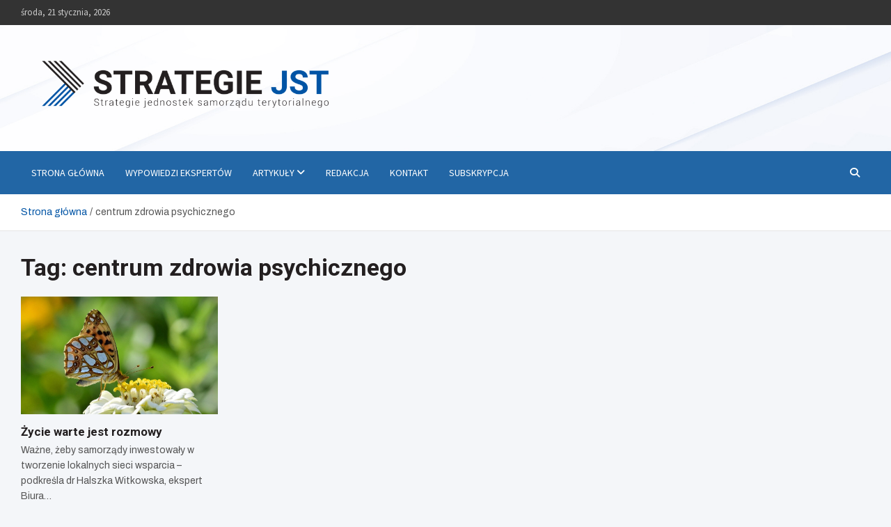

--- FILE ---
content_type: text/html; charset=UTF-8
request_url: https://www.strategiejst.pl/tag/centrum-zdrowia-psychicznego/
body_size: 15159
content:
<!doctype html>
<html lang="pl-PL">
<head>
	<meta charset="UTF-8">
	<meta name="viewport" content="width=device-width, initial-scale=1, shrink-to-fit=no">
	<link rel="profile" href="https://gmpg.org/xfn/11">

	<title>centrum zdrowia psychicznego &#8211; Strategie JST</title>
<meta name='robots' content='max-image-preview:large' />
<link rel='dns-prefetch' href='//fonts.googleapis.com' />
<link rel="alternate" type="application/rss+xml" title="Strategie JST &raquo; Kanał z wpisami" href="https://www.strategiejst.pl/feed/" />
<link rel="alternate" type="application/rss+xml" title="Strategie JST &raquo; Kanał z wpisami otagowanymi jako centrum zdrowia psychicznego" href="https://www.strategiejst.pl/tag/centrum-zdrowia-psychicznego/feed/" />
<style id='wp-img-auto-sizes-contain-inline-css' type='text/css'>
img:is([sizes=auto i],[sizes^="auto," i]){contain-intrinsic-size:3000px 1500px}
/*# sourceURL=wp-img-auto-sizes-contain-inline-css */
</style>
<link rel='stylesheet' id='dashicons-css' href='https://www.strategiejst.pl/wp-includes/css/dashicons.min.css?ver=6.9' type='text/css' media='all' />
<link rel='stylesheet' id='post-views-counter-frontend-css' href='https://www.strategiejst.pl/wp-content/plugins/post-views-counter/css/frontend.min.css?ver=1.5.9' type='text/css' media='all' />
<style id='wp-emoji-styles-inline-css' type='text/css'>

	img.wp-smiley, img.emoji {
		display: inline !important;
		border: none !important;
		box-shadow: none !important;
		height: 1em !important;
		width: 1em !important;
		margin: 0 0.07em !important;
		vertical-align: -0.1em !important;
		background: none !important;
		padding: 0 !important;
	}
/*# sourceURL=wp-emoji-styles-inline-css */
</style>
<style id='wp-block-library-inline-css' type='text/css'>
:root{--wp-block-synced-color:#7a00df;--wp-block-synced-color--rgb:122,0,223;--wp-bound-block-color:var(--wp-block-synced-color);--wp-editor-canvas-background:#ddd;--wp-admin-theme-color:#007cba;--wp-admin-theme-color--rgb:0,124,186;--wp-admin-theme-color-darker-10:#006ba1;--wp-admin-theme-color-darker-10--rgb:0,107,160.5;--wp-admin-theme-color-darker-20:#005a87;--wp-admin-theme-color-darker-20--rgb:0,90,135;--wp-admin-border-width-focus:2px}@media (min-resolution:192dpi){:root{--wp-admin-border-width-focus:1.5px}}.wp-element-button{cursor:pointer}:root .has-very-light-gray-background-color{background-color:#eee}:root .has-very-dark-gray-background-color{background-color:#313131}:root .has-very-light-gray-color{color:#eee}:root .has-very-dark-gray-color{color:#313131}:root .has-vivid-green-cyan-to-vivid-cyan-blue-gradient-background{background:linear-gradient(135deg,#00d084,#0693e3)}:root .has-purple-crush-gradient-background{background:linear-gradient(135deg,#34e2e4,#4721fb 50%,#ab1dfe)}:root .has-hazy-dawn-gradient-background{background:linear-gradient(135deg,#faaca8,#dad0ec)}:root .has-subdued-olive-gradient-background{background:linear-gradient(135deg,#fafae1,#67a671)}:root .has-atomic-cream-gradient-background{background:linear-gradient(135deg,#fdd79a,#004a59)}:root .has-nightshade-gradient-background{background:linear-gradient(135deg,#330968,#31cdcf)}:root .has-midnight-gradient-background{background:linear-gradient(135deg,#020381,#2874fc)}:root{--wp--preset--font-size--normal:16px;--wp--preset--font-size--huge:42px}.has-regular-font-size{font-size:1em}.has-larger-font-size{font-size:2.625em}.has-normal-font-size{font-size:var(--wp--preset--font-size--normal)}.has-huge-font-size{font-size:var(--wp--preset--font-size--huge)}.has-text-align-center{text-align:center}.has-text-align-left{text-align:left}.has-text-align-right{text-align:right}.has-fit-text{white-space:nowrap!important}#end-resizable-editor-section{display:none}.aligncenter{clear:both}.items-justified-left{justify-content:flex-start}.items-justified-center{justify-content:center}.items-justified-right{justify-content:flex-end}.items-justified-space-between{justify-content:space-between}.screen-reader-text{border:0;clip-path:inset(50%);height:1px;margin:-1px;overflow:hidden;padding:0;position:absolute;width:1px;word-wrap:normal!important}.screen-reader-text:focus{background-color:#ddd;clip-path:none;color:#444;display:block;font-size:1em;height:auto;left:5px;line-height:normal;padding:15px 23px 14px;text-decoration:none;top:5px;width:auto;z-index:100000}html :where(.has-border-color){border-style:solid}html :where([style*=border-top-color]){border-top-style:solid}html :where([style*=border-right-color]){border-right-style:solid}html :where([style*=border-bottom-color]){border-bottom-style:solid}html :where([style*=border-left-color]){border-left-style:solid}html :where([style*=border-width]){border-style:solid}html :where([style*=border-top-width]){border-top-style:solid}html :where([style*=border-right-width]){border-right-style:solid}html :where([style*=border-bottom-width]){border-bottom-style:solid}html :where([style*=border-left-width]){border-left-style:solid}html :where(img[class*=wp-image-]){height:auto;max-width:100%}:where(figure){margin:0 0 1em}html :where(.is-position-sticky){--wp-admin--admin-bar--position-offset:var(--wp-admin--admin-bar--height,0px)}@media screen and (max-width:600px){html :where(.is-position-sticky){--wp-admin--admin-bar--position-offset:0px}}

/*# sourceURL=wp-block-library-inline-css */
</style><style id='wp-block-heading-inline-css' type='text/css'>
h1:where(.wp-block-heading).has-background,h2:where(.wp-block-heading).has-background,h3:where(.wp-block-heading).has-background,h4:where(.wp-block-heading).has-background,h5:where(.wp-block-heading).has-background,h6:where(.wp-block-heading).has-background{padding:1.25em 2.375em}h1.has-text-align-left[style*=writing-mode]:where([style*=vertical-lr]),h1.has-text-align-right[style*=writing-mode]:where([style*=vertical-rl]),h2.has-text-align-left[style*=writing-mode]:where([style*=vertical-lr]),h2.has-text-align-right[style*=writing-mode]:where([style*=vertical-rl]),h3.has-text-align-left[style*=writing-mode]:where([style*=vertical-lr]),h3.has-text-align-right[style*=writing-mode]:where([style*=vertical-rl]),h4.has-text-align-left[style*=writing-mode]:where([style*=vertical-lr]),h4.has-text-align-right[style*=writing-mode]:where([style*=vertical-rl]),h5.has-text-align-left[style*=writing-mode]:where([style*=vertical-lr]),h5.has-text-align-right[style*=writing-mode]:where([style*=vertical-rl]),h6.has-text-align-left[style*=writing-mode]:where([style*=vertical-lr]),h6.has-text-align-right[style*=writing-mode]:where([style*=vertical-rl]){rotate:180deg}
/*# sourceURL=https://www.strategiejst.pl/wp-includes/blocks/heading/style.min.css */
</style>
<style id='wp-block-image-inline-css' type='text/css'>
.wp-block-image>a,.wp-block-image>figure>a{display:inline-block}.wp-block-image img{box-sizing:border-box;height:auto;max-width:100%;vertical-align:bottom}@media not (prefers-reduced-motion){.wp-block-image img.hide{visibility:hidden}.wp-block-image img.show{animation:show-content-image .4s}}.wp-block-image[style*=border-radius] img,.wp-block-image[style*=border-radius]>a{border-radius:inherit}.wp-block-image.has-custom-border img{box-sizing:border-box}.wp-block-image.aligncenter{text-align:center}.wp-block-image.alignfull>a,.wp-block-image.alignwide>a{width:100%}.wp-block-image.alignfull img,.wp-block-image.alignwide img{height:auto;width:100%}.wp-block-image .aligncenter,.wp-block-image .alignleft,.wp-block-image .alignright,.wp-block-image.aligncenter,.wp-block-image.alignleft,.wp-block-image.alignright{display:table}.wp-block-image .aligncenter>figcaption,.wp-block-image .alignleft>figcaption,.wp-block-image .alignright>figcaption,.wp-block-image.aligncenter>figcaption,.wp-block-image.alignleft>figcaption,.wp-block-image.alignright>figcaption{caption-side:bottom;display:table-caption}.wp-block-image .alignleft{float:left;margin:.5em 1em .5em 0}.wp-block-image .alignright{float:right;margin:.5em 0 .5em 1em}.wp-block-image .aligncenter{margin-left:auto;margin-right:auto}.wp-block-image :where(figcaption){margin-bottom:1em;margin-top:.5em}.wp-block-image.is-style-circle-mask img{border-radius:9999px}@supports ((-webkit-mask-image:none) or (mask-image:none)) or (-webkit-mask-image:none){.wp-block-image.is-style-circle-mask img{border-radius:0;-webkit-mask-image:url('data:image/svg+xml;utf8,<svg viewBox="0 0 100 100" xmlns="http://www.w3.org/2000/svg"><circle cx="50" cy="50" r="50"/></svg>');mask-image:url('data:image/svg+xml;utf8,<svg viewBox="0 0 100 100" xmlns="http://www.w3.org/2000/svg"><circle cx="50" cy="50" r="50"/></svg>');mask-mode:alpha;-webkit-mask-position:center;mask-position:center;-webkit-mask-repeat:no-repeat;mask-repeat:no-repeat;-webkit-mask-size:contain;mask-size:contain}}:root :where(.wp-block-image.is-style-rounded img,.wp-block-image .is-style-rounded img){border-radius:9999px}.wp-block-image figure{margin:0}.wp-lightbox-container{display:flex;flex-direction:column;position:relative}.wp-lightbox-container img{cursor:zoom-in}.wp-lightbox-container img:hover+button{opacity:1}.wp-lightbox-container button{align-items:center;backdrop-filter:blur(16px) saturate(180%);background-color:#5a5a5a40;border:none;border-radius:4px;cursor:zoom-in;display:flex;height:20px;justify-content:center;opacity:0;padding:0;position:absolute;right:16px;text-align:center;top:16px;width:20px;z-index:100}@media not (prefers-reduced-motion){.wp-lightbox-container button{transition:opacity .2s ease}}.wp-lightbox-container button:focus-visible{outline:3px auto #5a5a5a40;outline:3px auto -webkit-focus-ring-color;outline-offset:3px}.wp-lightbox-container button:hover{cursor:pointer;opacity:1}.wp-lightbox-container button:focus{opacity:1}.wp-lightbox-container button:focus,.wp-lightbox-container button:hover,.wp-lightbox-container button:not(:hover):not(:active):not(.has-background){background-color:#5a5a5a40;border:none}.wp-lightbox-overlay{box-sizing:border-box;cursor:zoom-out;height:100vh;left:0;overflow:hidden;position:fixed;top:0;visibility:hidden;width:100%;z-index:100000}.wp-lightbox-overlay .close-button{align-items:center;cursor:pointer;display:flex;justify-content:center;min-height:40px;min-width:40px;padding:0;position:absolute;right:calc(env(safe-area-inset-right) + 16px);top:calc(env(safe-area-inset-top) + 16px);z-index:5000000}.wp-lightbox-overlay .close-button:focus,.wp-lightbox-overlay .close-button:hover,.wp-lightbox-overlay .close-button:not(:hover):not(:active):not(.has-background){background:none;border:none}.wp-lightbox-overlay .lightbox-image-container{height:var(--wp--lightbox-container-height);left:50%;overflow:hidden;position:absolute;top:50%;transform:translate(-50%,-50%);transform-origin:top left;width:var(--wp--lightbox-container-width);z-index:9999999999}.wp-lightbox-overlay .wp-block-image{align-items:center;box-sizing:border-box;display:flex;height:100%;justify-content:center;margin:0;position:relative;transform-origin:0 0;width:100%;z-index:3000000}.wp-lightbox-overlay .wp-block-image img{height:var(--wp--lightbox-image-height);min-height:var(--wp--lightbox-image-height);min-width:var(--wp--lightbox-image-width);width:var(--wp--lightbox-image-width)}.wp-lightbox-overlay .wp-block-image figcaption{display:none}.wp-lightbox-overlay button{background:none;border:none}.wp-lightbox-overlay .scrim{background-color:#fff;height:100%;opacity:.9;position:absolute;width:100%;z-index:2000000}.wp-lightbox-overlay.active{visibility:visible}@media not (prefers-reduced-motion){.wp-lightbox-overlay.active{animation:turn-on-visibility .25s both}.wp-lightbox-overlay.active img{animation:turn-on-visibility .35s both}.wp-lightbox-overlay.show-closing-animation:not(.active){animation:turn-off-visibility .35s both}.wp-lightbox-overlay.show-closing-animation:not(.active) img{animation:turn-off-visibility .25s both}.wp-lightbox-overlay.zoom.active{animation:none;opacity:1;visibility:visible}.wp-lightbox-overlay.zoom.active .lightbox-image-container{animation:lightbox-zoom-in .4s}.wp-lightbox-overlay.zoom.active .lightbox-image-container img{animation:none}.wp-lightbox-overlay.zoom.active .scrim{animation:turn-on-visibility .4s forwards}.wp-lightbox-overlay.zoom.show-closing-animation:not(.active){animation:none}.wp-lightbox-overlay.zoom.show-closing-animation:not(.active) .lightbox-image-container{animation:lightbox-zoom-out .4s}.wp-lightbox-overlay.zoom.show-closing-animation:not(.active) .lightbox-image-container img{animation:none}.wp-lightbox-overlay.zoom.show-closing-animation:not(.active) .scrim{animation:turn-off-visibility .4s forwards}}@keyframes show-content-image{0%{visibility:hidden}99%{visibility:hidden}to{visibility:visible}}@keyframes turn-on-visibility{0%{opacity:0}to{opacity:1}}@keyframes turn-off-visibility{0%{opacity:1;visibility:visible}99%{opacity:0;visibility:visible}to{opacity:0;visibility:hidden}}@keyframes lightbox-zoom-in{0%{transform:translate(calc((-100vw + var(--wp--lightbox-scrollbar-width))/2 + var(--wp--lightbox-initial-left-position)),calc(-50vh + var(--wp--lightbox-initial-top-position))) scale(var(--wp--lightbox-scale))}to{transform:translate(-50%,-50%) scale(1)}}@keyframes lightbox-zoom-out{0%{transform:translate(-50%,-50%) scale(1);visibility:visible}99%{visibility:visible}to{transform:translate(calc((-100vw + var(--wp--lightbox-scrollbar-width))/2 + var(--wp--lightbox-initial-left-position)),calc(-50vh + var(--wp--lightbox-initial-top-position))) scale(var(--wp--lightbox-scale));visibility:hidden}}
/*# sourceURL=https://www.strategiejst.pl/wp-includes/blocks/image/style.min.css */
</style>
<style id='wp-block-columns-inline-css' type='text/css'>
.wp-block-columns{box-sizing:border-box;display:flex;flex-wrap:wrap!important}@media (min-width:782px){.wp-block-columns{flex-wrap:nowrap!important}}.wp-block-columns{align-items:normal!important}.wp-block-columns.are-vertically-aligned-top{align-items:flex-start}.wp-block-columns.are-vertically-aligned-center{align-items:center}.wp-block-columns.are-vertically-aligned-bottom{align-items:flex-end}@media (max-width:781px){.wp-block-columns:not(.is-not-stacked-on-mobile)>.wp-block-column{flex-basis:100%!important}}@media (min-width:782px){.wp-block-columns:not(.is-not-stacked-on-mobile)>.wp-block-column{flex-basis:0;flex-grow:1}.wp-block-columns:not(.is-not-stacked-on-mobile)>.wp-block-column[style*=flex-basis]{flex-grow:0}}.wp-block-columns.is-not-stacked-on-mobile{flex-wrap:nowrap!important}.wp-block-columns.is-not-stacked-on-mobile>.wp-block-column{flex-basis:0;flex-grow:1}.wp-block-columns.is-not-stacked-on-mobile>.wp-block-column[style*=flex-basis]{flex-grow:0}:where(.wp-block-columns){margin-bottom:1.75em}:where(.wp-block-columns.has-background){padding:1.25em 2.375em}.wp-block-column{flex-grow:1;min-width:0;overflow-wrap:break-word;word-break:break-word}.wp-block-column.is-vertically-aligned-top{align-self:flex-start}.wp-block-column.is-vertically-aligned-center{align-self:center}.wp-block-column.is-vertically-aligned-bottom{align-self:flex-end}.wp-block-column.is-vertically-aligned-stretch{align-self:stretch}.wp-block-column.is-vertically-aligned-bottom,.wp-block-column.is-vertically-aligned-center,.wp-block-column.is-vertically-aligned-top{width:100%}
/*# sourceURL=https://www.strategiejst.pl/wp-includes/blocks/columns/style.min.css */
</style>
<style id='wp-block-group-inline-css' type='text/css'>
.wp-block-group{box-sizing:border-box}:where(.wp-block-group.wp-block-group-is-layout-constrained){position:relative}
/*# sourceURL=https://www.strategiejst.pl/wp-includes/blocks/group/style.min.css */
</style>
<style id='wp-block-paragraph-inline-css' type='text/css'>
.is-small-text{font-size:.875em}.is-regular-text{font-size:1em}.is-large-text{font-size:2.25em}.is-larger-text{font-size:3em}.has-drop-cap:not(:focus):first-letter{float:left;font-size:8.4em;font-style:normal;font-weight:100;line-height:.68;margin:.05em .1em 0 0;text-transform:uppercase}body.rtl .has-drop-cap:not(:focus):first-letter{float:none;margin-left:.1em}p.has-drop-cap.has-background{overflow:hidden}:root :where(p.has-background){padding:1.25em 2.375em}:where(p.has-text-color:not(.has-link-color)) a{color:inherit}p.has-text-align-left[style*="writing-mode:vertical-lr"],p.has-text-align-right[style*="writing-mode:vertical-rl"]{rotate:180deg}
/*# sourceURL=https://www.strategiejst.pl/wp-includes/blocks/paragraph/style.min.css */
</style>
<style id='wp-block-spacer-inline-css' type='text/css'>
.wp-block-spacer{clear:both}
/*# sourceURL=https://www.strategiejst.pl/wp-includes/blocks/spacer/style.min.css */
</style>
<style id='global-styles-inline-css' type='text/css'>
:root{--wp--preset--aspect-ratio--square: 1;--wp--preset--aspect-ratio--4-3: 4/3;--wp--preset--aspect-ratio--3-4: 3/4;--wp--preset--aspect-ratio--3-2: 3/2;--wp--preset--aspect-ratio--2-3: 2/3;--wp--preset--aspect-ratio--16-9: 16/9;--wp--preset--aspect-ratio--9-16: 9/16;--wp--preset--color--black: #000000;--wp--preset--color--cyan-bluish-gray: #abb8c3;--wp--preset--color--white: #ffffff;--wp--preset--color--pale-pink: #f78da7;--wp--preset--color--vivid-red: #cf2e2e;--wp--preset--color--luminous-vivid-orange: #ff6900;--wp--preset--color--luminous-vivid-amber: #fcb900;--wp--preset--color--light-green-cyan: #7bdcb5;--wp--preset--color--vivid-green-cyan: #00d084;--wp--preset--color--pale-cyan-blue: #8ed1fc;--wp--preset--color--vivid-cyan-blue: #0693e3;--wp--preset--color--vivid-purple: #9b51e0;--wp--preset--gradient--vivid-cyan-blue-to-vivid-purple: linear-gradient(135deg,rgb(6,147,227) 0%,rgb(155,81,224) 100%);--wp--preset--gradient--light-green-cyan-to-vivid-green-cyan: linear-gradient(135deg,rgb(122,220,180) 0%,rgb(0,208,130) 100%);--wp--preset--gradient--luminous-vivid-amber-to-luminous-vivid-orange: linear-gradient(135deg,rgb(252,185,0) 0%,rgb(255,105,0) 100%);--wp--preset--gradient--luminous-vivid-orange-to-vivid-red: linear-gradient(135deg,rgb(255,105,0) 0%,rgb(207,46,46) 100%);--wp--preset--gradient--very-light-gray-to-cyan-bluish-gray: linear-gradient(135deg,rgb(238,238,238) 0%,rgb(169,184,195) 100%);--wp--preset--gradient--cool-to-warm-spectrum: linear-gradient(135deg,rgb(74,234,220) 0%,rgb(151,120,209) 20%,rgb(207,42,186) 40%,rgb(238,44,130) 60%,rgb(251,105,98) 80%,rgb(254,248,76) 100%);--wp--preset--gradient--blush-light-purple: linear-gradient(135deg,rgb(255,206,236) 0%,rgb(152,150,240) 100%);--wp--preset--gradient--blush-bordeaux: linear-gradient(135deg,rgb(254,205,165) 0%,rgb(254,45,45) 50%,rgb(107,0,62) 100%);--wp--preset--gradient--luminous-dusk: linear-gradient(135deg,rgb(255,203,112) 0%,rgb(199,81,192) 50%,rgb(65,88,208) 100%);--wp--preset--gradient--pale-ocean: linear-gradient(135deg,rgb(255,245,203) 0%,rgb(182,227,212) 50%,rgb(51,167,181) 100%);--wp--preset--gradient--electric-grass: linear-gradient(135deg,rgb(202,248,128) 0%,rgb(113,206,126) 100%);--wp--preset--gradient--midnight: linear-gradient(135deg,rgb(2,3,129) 0%,rgb(40,116,252) 100%);--wp--preset--font-size--small: 13px;--wp--preset--font-size--medium: 20px;--wp--preset--font-size--large: 36px;--wp--preset--font-size--x-large: 42px;--wp--preset--spacing--20: 0.44rem;--wp--preset--spacing--30: 0.67rem;--wp--preset--spacing--40: 1rem;--wp--preset--spacing--50: 1.5rem;--wp--preset--spacing--60: 2.25rem;--wp--preset--spacing--70: 3.38rem;--wp--preset--spacing--80: 5.06rem;--wp--preset--shadow--natural: 6px 6px 9px rgba(0, 0, 0, 0.2);--wp--preset--shadow--deep: 12px 12px 50px rgba(0, 0, 0, 0.4);--wp--preset--shadow--sharp: 6px 6px 0px rgba(0, 0, 0, 0.2);--wp--preset--shadow--outlined: 6px 6px 0px -3px rgb(255, 255, 255), 6px 6px rgb(0, 0, 0);--wp--preset--shadow--crisp: 6px 6px 0px rgb(0, 0, 0);}:where(.is-layout-flex){gap: 0.5em;}:where(.is-layout-grid){gap: 0.5em;}body .is-layout-flex{display: flex;}.is-layout-flex{flex-wrap: wrap;align-items: center;}.is-layout-flex > :is(*, div){margin: 0;}body .is-layout-grid{display: grid;}.is-layout-grid > :is(*, div){margin: 0;}:where(.wp-block-columns.is-layout-flex){gap: 2em;}:where(.wp-block-columns.is-layout-grid){gap: 2em;}:where(.wp-block-post-template.is-layout-flex){gap: 1.25em;}:where(.wp-block-post-template.is-layout-grid){gap: 1.25em;}.has-black-color{color: var(--wp--preset--color--black) !important;}.has-cyan-bluish-gray-color{color: var(--wp--preset--color--cyan-bluish-gray) !important;}.has-white-color{color: var(--wp--preset--color--white) !important;}.has-pale-pink-color{color: var(--wp--preset--color--pale-pink) !important;}.has-vivid-red-color{color: var(--wp--preset--color--vivid-red) !important;}.has-luminous-vivid-orange-color{color: var(--wp--preset--color--luminous-vivid-orange) !important;}.has-luminous-vivid-amber-color{color: var(--wp--preset--color--luminous-vivid-amber) !important;}.has-light-green-cyan-color{color: var(--wp--preset--color--light-green-cyan) !important;}.has-vivid-green-cyan-color{color: var(--wp--preset--color--vivid-green-cyan) !important;}.has-pale-cyan-blue-color{color: var(--wp--preset--color--pale-cyan-blue) !important;}.has-vivid-cyan-blue-color{color: var(--wp--preset--color--vivid-cyan-blue) !important;}.has-vivid-purple-color{color: var(--wp--preset--color--vivid-purple) !important;}.has-black-background-color{background-color: var(--wp--preset--color--black) !important;}.has-cyan-bluish-gray-background-color{background-color: var(--wp--preset--color--cyan-bluish-gray) !important;}.has-white-background-color{background-color: var(--wp--preset--color--white) !important;}.has-pale-pink-background-color{background-color: var(--wp--preset--color--pale-pink) !important;}.has-vivid-red-background-color{background-color: var(--wp--preset--color--vivid-red) !important;}.has-luminous-vivid-orange-background-color{background-color: var(--wp--preset--color--luminous-vivid-orange) !important;}.has-luminous-vivid-amber-background-color{background-color: var(--wp--preset--color--luminous-vivid-amber) !important;}.has-light-green-cyan-background-color{background-color: var(--wp--preset--color--light-green-cyan) !important;}.has-vivid-green-cyan-background-color{background-color: var(--wp--preset--color--vivid-green-cyan) !important;}.has-pale-cyan-blue-background-color{background-color: var(--wp--preset--color--pale-cyan-blue) !important;}.has-vivid-cyan-blue-background-color{background-color: var(--wp--preset--color--vivid-cyan-blue) !important;}.has-vivid-purple-background-color{background-color: var(--wp--preset--color--vivid-purple) !important;}.has-black-border-color{border-color: var(--wp--preset--color--black) !important;}.has-cyan-bluish-gray-border-color{border-color: var(--wp--preset--color--cyan-bluish-gray) !important;}.has-white-border-color{border-color: var(--wp--preset--color--white) !important;}.has-pale-pink-border-color{border-color: var(--wp--preset--color--pale-pink) !important;}.has-vivid-red-border-color{border-color: var(--wp--preset--color--vivid-red) !important;}.has-luminous-vivid-orange-border-color{border-color: var(--wp--preset--color--luminous-vivid-orange) !important;}.has-luminous-vivid-amber-border-color{border-color: var(--wp--preset--color--luminous-vivid-amber) !important;}.has-light-green-cyan-border-color{border-color: var(--wp--preset--color--light-green-cyan) !important;}.has-vivid-green-cyan-border-color{border-color: var(--wp--preset--color--vivid-green-cyan) !important;}.has-pale-cyan-blue-border-color{border-color: var(--wp--preset--color--pale-cyan-blue) !important;}.has-vivid-cyan-blue-border-color{border-color: var(--wp--preset--color--vivid-cyan-blue) !important;}.has-vivid-purple-border-color{border-color: var(--wp--preset--color--vivid-purple) !important;}.has-vivid-cyan-blue-to-vivid-purple-gradient-background{background: var(--wp--preset--gradient--vivid-cyan-blue-to-vivid-purple) !important;}.has-light-green-cyan-to-vivid-green-cyan-gradient-background{background: var(--wp--preset--gradient--light-green-cyan-to-vivid-green-cyan) !important;}.has-luminous-vivid-amber-to-luminous-vivid-orange-gradient-background{background: var(--wp--preset--gradient--luminous-vivid-amber-to-luminous-vivid-orange) !important;}.has-luminous-vivid-orange-to-vivid-red-gradient-background{background: var(--wp--preset--gradient--luminous-vivid-orange-to-vivid-red) !important;}.has-very-light-gray-to-cyan-bluish-gray-gradient-background{background: var(--wp--preset--gradient--very-light-gray-to-cyan-bluish-gray) !important;}.has-cool-to-warm-spectrum-gradient-background{background: var(--wp--preset--gradient--cool-to-warm-spectrum) !important;}.has-blush-light-purple-gradient-background{background: var(--wp--preset--gradient--blush-light-purple) !important;}.has-blush-bordeaux-gradient-background{background: var(--wp--preset--gradient--blush-bordeaux) !important;}.has-luminous-dusk-gradient-background{background: var(--wp--preset--gradient--luminous-dusk) !important;}.has-pale-ocean-gradient-background{background: var(--wp--preset--gradient--pale-ocean) !important;}.has-electric-grass-gradient-background{background: var(--wp--preset--gradient--electric-grass) !important;}.has-midnight-gradient-background{background: var(--wp--preset--gradient--midnight) !important;}.has-small-font-size{font-size: var(--wp--preset--font-size--small) !important;}.has-medium-font-size{font-size: var(--wp--preset--font-size--medium) !important;}.has-large-font-size{font-size: var(--wp--preset--font-size--large) !important;}.has-x-large-font-size{font-size: var(--wp--preset--font-size--x-large) !important;}
:where(.wp-block-columns.is-layout-flex){gap: 2em;}:where(.wp-block-columns.is-layout-grid){gap: 2em;}
/*# sourceURL=global-styles-inline-css */
</style>
<style id='core-block-supports-inline-css' type='text/css'>
.wp-container-content-95b39f08{flex-basis:70px;box-sizing:border-box;}.wp-container-core-group-is-layout-ad2f72ca{flex-wrap:nowrap;}.wp-container-core-columns-is-layout-9d6595d7{flex-wrap:nowrap;}
/*# sourceURL=core-block-supports-inline-css */
</style>

<style id='classic-theme-styles-inline-css' type='text/css'>
/*! This file is auto-generated */
.wp-block-button__link{color:#fff;background-color:#32373c;border-radius:9999px;box-shadow:none;text-decoration:none;padding:calc(.667em + 2px) calc(1.333em + 2px);font-size:1.125em}.wp-block-file__button{background:#32373c;color:#fff;text-decoration:none}
/*# sourceURL=/wp-includes/css/classic-themes.min.css */
</style>
<link rel='stylesheet' id='plyr-css-css' href='https://www.strategiejst.pl/wp-content/plugins/easy-video-player/lib/plyr.css?ver=6.9' type='text/css' media='all' />
<link rel='stylesheet' id='bootstrap-style-css' href='https://www.strategiejst.pl/wp-content/themes/meta-news-pro/assets/library/bootstrap/css/bootstrap.min.css?ver=4.0.0' type='text/css' media='all' />
<link rel='stylesheet' id='font-awesome-style-css' href='https://www.strategiejst.pl/wp-content/themes/meta-news-pro/assets/library/font-awesome/css/all.min.css?ver=6.9' type='text/css' media='all' />
<link rel='stylesheet' id='meta-news-google-fonts-css' href='//fonts.googleapis.com/css?family=Roboto%3A300%2C300i%2C400%2C400i%2C500%2C500i%2C700%2C700i%7CArchivo%3A300%2C300i%2C400%2C400i%2C500%2C500i%2C700%2C700i%7CSource+Sans+Pro%3A300%2C300i%2C400%2C400i%2C500%2C500i%2C700%2C700i&#038;ver=6.9' type='text/css' media='all' />
<link rel='stylesheet' id='owl-carousel-css' href='https://www.strategiejst.pl/wp-content/themes/meta-news-pro/assets/library/owl-carousel/owl.carousel.min.css?ver=2.3.4' type='text/css' media='all' />
<link rel='stylesheet' id='meta-news-style-css' href='https://www.strategiejst.pl/wp-content/themes/meta-news-pro/style.css?ver=6.9' type='text/css' media='all' />
<link rel='stylesheet' id='heateor_sss_frontend_css-css' href='https://www.strategiejst.pl/wp-content/plugins/sassy-social-share/public/css/sassy-social-share-public.css?ver=3.3.79' type='text/css' media='all' />
<style id='heateor_sss_frontend_css-inline-css' type='text/css'>
.heateor_sss_button_instagram span.heateor_sss_svg,a.heateor_sss_instagram span.heateor_sss_svg{background:radial-gradient(circle at 30% 107%,#fdf497 0,#fdf497 5%,#fd5949 45%,#d6249f 60%,#285aeb 90%)}.heateor_sss_horizontal_sharing .heateor_sss_svg,.heateor_sss_standard_follow_icons_container .heateor_sss_svg{color:#fff;border-width:0px;border-style:solid;border-color:transparent}.heateor_sss_horizontal_sharing .heateorSssTCBackground{color:#666}.heateor_sss_horizontal_sharing span.heateor_sss_svg:hover,.heateor_sss_standard_follow_icons_container span.heateor_sss_svg:hover{border-color:transparent;}.heateor_sss_vertical_sharing span.heateor_sss_svg,.heateor_sss_floating_follow_icons_container span.heateor_sss_svg{color:#fff;border-width:0px;border-style:solid;border-color:transparent;}.heateor_sss_vertical_sharing .heateorSssTCBackground{color:#666;}.heateor_sss_vertical_sharing span.heateor_sss_svg:hover,.heateor_sss_floating_follow_icons_container span.heateor_sss_svg:hover{border-color:transparent;}@media screen and (max-width:783px) {.heateor_sss_vertical_sharing{display:none!important}}
/*# sourceURL=heateor_sss_frontend_css-inline-css */
</style>
<link rel='stylesheet' id='tmm-css' href='https://www.strategiejst.pl/wp-content/plugins/team-members/inc/css/tmm_style.css?ver=6.9' type='text/css' media='all' />
<script type="text/javascript" src="https://www.strategiejst.pl/wp-includes/js/jquery/jquery.min.js?ver=3.7.1" id="jquery-core-js"></script>
<script type="text/javascript" src="https://www.strategiejst.pl/wp-includes/js/jquery/jquery-migrate.min.js?ver=3.4.1" id="jquery-migrate-js"></script>
<script type="text/javascript" id="plyr-js-js-extra">
/* <![CDATA[ */
var easy_video_player = {"plyr_iconUrl":"https://www.strategiejst.pl/wp-content/plugins/easy-video-player/lib/plyr.svg","plyr_blankVideo":"https://www.strategiejst.pl/wp-content/plugins/easy-video-player/lib/blank.mp4"};
//# sourceURL=plyr-js-js-extra
/* ]]> */
</script>
<script type="text/javascript" src="https://www.strategiejst.pl/wp-content/plugins/easy-video-player/lib/plyr.js?ver=6.9" id="plyr-js-js"></script>
<script type="text/javascript" id="heateor_sss_sharing_js-js-before">
/* <![CDATA[ */
function heateorSssLoadEvent(e) {var t=window.onload;if (typeof window.onload!="function") {window.onload=e}else{window.onload=function() {t();e()}}};	var heateorSssSharingAjaxUrl = 'https://www.strategiejst.pl/wp-admin/admin-ajax.php', heateorSssCloseIconPath = 'https://www.strategiejst.pl/wp-content/plugins/sassy-social-share/public/../images/close.png', heateorSssPluginIconPath = 'https://www.strategiejst.pl/wp-content/plugins/sassy-social-share/public/../images/logo.png', heateorSssHorizontalSharingCountEnable = 0, heateorSssVerticalSharingCountEnable = 0, heateorSssSharingOffset = -10; var heateorSssMobileStickySharingEnabled = 0;var heateorSssCopyLinkMessage = "Link skopiowany";var heateorSssUrlCountFetched = [], heateorSssSharesText = 'Udostępnienia', heateorSssShareText = 'Udostępnij';function heateorSssPopup(e) {window.open(e,"popUpWindow","height=400,width=600,left=400,top=100,resizable,scrollbars,toolbar=0,personalbar=0,menubar=no,location=no,directories=no,status")}
//# sourceURL=heateor_sss_sharing_js-js-before
/* ]]> */
</script>
<script type="text/javascript" src="https://www.strategiejst.pl/wp-content/plugins/sassy-social-share/public/js/sassy-social-share-public.js?ver=3.3.79" id="heateor_sss_sharing_js-js"></script>
<link rel="https://api.w.org/" href="https://www.strategiejst.pl/wp-json/" /><link rel="alternate" title="JSON" type="application/json" href="https://www.strategiejst.pl/wp-json/wp/v2/tags/176" /><link rel="EditURI" type="application/rsd+xml" title="RSD" href="https://www.strategiejst.pl/xmlrpc.php?rsd" />
<meta name="generator" content="WordPress 6.9" />

	<style type="text/css">
		/* Font Family > Content */
			body,
			input,
			textarea,
			select {
				font-family: 'Archivo', sans-serif;
			}
		/* Font Family > All Headings/Titles */
			.h1, .h2, .h3, .h4, .h5, .h6, h1, h2, h3, h4, h5, h6 {
				font-family: 'Roboto', sans-serif;
			}
				@media (min-width: 768px) {
		/* Font Size > Post/Page Title */
			.entry-title,
			.comments-title,
			.page-title {
				font-size: 34px;
			}
			.comment-reply-title,
			.site-main .woocommerce h2,
			.woocommerce-page .site-main h2 {
				font-size: calc(34px - 4px);
			}
				}
		/* Color Scheme > links */
			::selection {
				background-color: #0054a5;
				color: #fff;
			}
			::-moz-selection {
				background-color: #0054a5;
				color: #fff;
			}
			a,
			a:hover,
			.entry-title a:hover,
			.entry-title a:focus,
			.entry-meta a:hover,
			.entry-meta a:focus,
			.entry-meta .tag-links a,
			.navigation.post-navigation .nav-links a:hover,
			.comment-metadata a.comment-edit-link,
			.widget ul li a:hover,
			.widget_tag_cloud a:hover,
			.widget_archive li a[aria-current="page"],
			.widget_categories .current-cat a,
			.widget_nav_menu ul li.current_page_item > a,
			.widget_nav_menu ul li.current_page_ancestor > a,
			.widget_nav_menu ul li.current-menu-item > a,
			.widget_nav_menu ul li.current-menu-ancestor > a,
			.widget_pages ul li.current_page_item > a,
			.widget_pages ul li.current_page_ancestor > a,
			.woocommerce.widget_product_categories ul.product-categories .current-cat-parent > a,
			.woocommerce.widget_product_categories ul.product-categories .current-cat > a,
			.woocommerce .star-rating,
			.woocommerce .star-rating:before,
			.woocommerce-MyAccount-navigation ul li:hover a,
			.woocommerce-MyAccount-navigation ul li.is-active a,
			.top-stories-bar .entry-title a:hover,
			.top-stories-bar .entry-title a:focus {
				color: #0054a5;
			}
		/* Color Scheme > Navigation */
			.navbar {
				background-color: #2266a5;
			}
			.main-navigation li ul li:hover > a,
			.main-navigation li ul li:focus > a,
			.main-navigation li ul li:focus-within > a,
			.main-navigation li ul li.current-menu-item > a,
			.main-navigation li ul li.current-menu-ancestor > a,
			.main-navigation li ul li.current_page_item > a,
			.main-navigation li ul li.current_page_ancestor > a {
				color: #2266a5;
			}
			@media (max-width: 991px) {
				.main-navigation li:hover > a,
				.main-navigation li:focus > a,
				.main-navigation li:focus-within > a,
				.main-navigation li.current_page_item > a,
				.main-navigation li.current_page_ancestor > a,
				.main-navigation li.current-menu-item > a,
				.main-navigation li.current-menu-ancestor > a,
				.main-navigation li ul li:hover > a,
				.main-navigation li ul li:focus > a,
				.main-navigation li ul li:focus-within > a,
				.main-navigation li ul li.current-menu-item > a,
				.main-navigation li ul li.current-menu-ancestor > a,
				.main-navigation li ul li.current_page_item > a,
				.main-navigation li ul li.current_page_ancestor > a {
					color: #2266a5;
				}
			}
		/* Color Scheme > Buttons */
			.btn-theme,
			.btn-outline-theme:hover,
			input[type="reset"],
			input[type="button"],
			input[type="submit"],
			button,
			.back-to-top a,
			.navigation.pagination .page-numbers.current,
			.navigation.pagination a.page-numbers:hover,
			.page-links .post-page-numbers.current,
			.page-links a.post-page-numbers:hover,
			.woocommerce #respond input#submit,
			.woocommerce a.button,
			.woocommerce button.button,
			.woocommerce input.button,
			.woocommerce #respond input#submit.alt,
			.woocommerce a.button.alt,
			.woocommerce button.button.alt,
			.woocommerce input.button.alt,
			.woocommerce #respond input#submit.disabled,
			.woocommerce #respond input#submit:disabled,
			.woocommerce #respond input#submit:disabled[disabled],
			.woocommerce a.button.disabled,
			.woocommerce a.button:disabled,
			.woocommerce a.button:disabled[disabled],
			.woocommerce button.button.disabled,
			.woocommerce button.button:disabled,
			.woocommerce button.button:disabled[disabled],
			.woocommerce input.button.disabled,
			.woocommerce input.button:disabled,
			.woocommerce input.button:disabled[disabled],
			.woocommerce #respond input#submit.disabled:hover,
			.woocommerce #respond input#submit:disabled:hover,
			.woocommerce #respond input#submit:disabled[disabled]:hover,
			.woocommerce a.button.disabled:hover,
			.woocommerce a.button:disabled:hover,
			.woocommerce a.button:disabled[disabled]:hover,
			.woocommerce button.button.disabled:hover,
			.woocommerce button.button:disabled:hover,
			.woocommerce button.button:disabled[disabled]:hover,
			.woocommerce input.button.disabled:hover,
			.woocommerce input.button:disabled:hover,
			.woocommerce input.button:disabled[disabled]:hover,
			.woocommerce span.onsale,
			.woocommerce .widget_price_filter .ui-slider .ui-slider-range,
			.woocommerce .widget_price_filter .ui-slider .ui-slider-handle,
			.woocommerce nav.woocommerce-pagination ul li .page-numbers:hover,
			.woocommerce nav.woocommerce-pagination ul li .page-numbers:focus,
			.woocommerce nav.woocommerce-pagination ul li .page-numbers.current,
			.wp-block-search .wp-block-search__button {
				background-color: #2273a5;
			}
			.btn-outline-theme {
				border-color: #2273a5;
			}
			.btn-outline-theme {
				color: #2273a5;
			}
		/* Color Scheme > Elements */
			.theme-color,
			.format-quote blockquote:before,
			.hentry.sticky .entry-header:before,
			.format-audio .post-content:after,
			.format-image .post-content:after,
			.format-video .post-content:after,
			.format-audio .entry-header:after,
			.format-image .entry-header:after,
			.format-video .entry-header:after {
				color: #2266a5;
			}
			.theme-bg-color,
			#search-modal.modal .search-form:after,
			.title-style-8 .widget-title span,
			.title-style-8 .stories-title span,
			.title-style-8 .meta-news-widget-recent-posts .nav-link.widget-title:hover,
			.title-style-8 .meta-news-widget-recent-posts .nav-link.widget-title:hover span,
			.title-style-8 .meta-news-widget-recent-posts .nav-link.widget-title.active,
			.title-style-8 .meta-news-widget-recent-posts .nav-link.widget-title.active span {
				background-color: #2266a5;
			}
			.title-style-4 .widget-title:before,
			.title-style-4 .stories-title:before,
			.title-style-6 .widget-title,
			.title-style-6 .stories-title,
			.title-style-8 .widget-title,
			.title-style-8 .stories-title,
			.title-style-4 .meta-news-widget-recent-posts .nav-link.widget-title:hover span,
			.title-style-4 .meta-news-widget-recent-posts .nav-link.widget-title.active span,
			.title-style-6 .meta-news-widget-recent-posts .nav-link.widget-title:hover span,
			.title-style-6 .meta-news-widget-recent-posts .nav-link.widget-title.active span,
			.title-style-8 .meta-news-widget-recent-posts .nav-link.widget-title:hover,
			.title-style-8 .meta-news-widget-recent-posts .nav-link.widget-title:hover span,
			.title-style-8 .meta-news-widget-recent-posts .nav-link.widget-title.active,
			.title-style-8 .meta-news-widget-recent-posts .nav-link.widget-title.active span {
				border-color: #2266a5;
			}
		/* Color Scheme > Footer Info Bar */
		.site-info {
			background-color: #3b72a5;
		}
		/* Elements Color > Theme Secondary Color */
			.btn-read-more,
			.btn-read-more:hover,
			.site-footer .widget-area .btn-read-more,
			.site-footer .widget-area .btn-read-more:hover {
				color: #1060a5;
			}
			.btn-read-more .read-more-icon svg {
				fill: #1060a5;
			}
			.stories-title:before,
			.widget-title:before,
			.title-style-7 .widget-title,
			.title-style-7 .stories-title,
			.title-style-9 .widget-title span,
			.title-style-9 .stories-title span,
			.meta-news-widget-recent-posts .nav-link:hover span,
			.meta-news-widget-recent-posts .nav-link.active span,
			.title-style-5 .meta-news-widget-recent-posts .nav-link.widget-title:hover span,
			.title-style-5 .meta-news-widget-recent-posts .nav-link.widget-title.active span,
			.title-style-7 .meta-news-widget-recent-posts .nav-link.widget-title:hover span,
			.title-style-7 .meta-news-widget-recent-posts .nav-link.widget-title.active span,
			.title-style-9 .meta-news-widget-recent-posts .nav-link.widget-title:hover span,
			.title-style-9 .meta-news-widget-recent-posts .nav-link.widget-title.active span,
			.hot-news-bar .entry-header,
			.hot-news-bar.hot-news-center .entry-title,
			.featured-banner .featured-slider .post-block .entry-header {
				border-color: #1060a5;
			}
		/* Elements Color > Top Stories Label */
			.top-stories-bar .top-stories-label,
			.top-stories-bar.label-fluid .top-stories-label-wrap:before,
			.top-stories-label.top-stories-label-3:after,
			.top-stories-label.top-stories-label-6:after,
			.top-stories-label.top-stories-label-6:before {
				background-color: #00a5ff;
			}
			.top-stories-label.top-stories-label-4:after,
			.top-stories-label.top-stories-label-5:after {
				border-color: transparent transparent transparent #00a5ff;
			}
			body.rtl .top-stories-label.top-stories-label-4:after,
			body.rtl .top-stories-label.top-stories-label-5:after {
				border-color: transparent #00a5ff transparent transparent ;
			}
		/* Elements Color > Footer Navigation Bar */
		.site-footer-navbar {
			background-color: #515151;
		}
		/* Category Color > Artykuł */
				.entry-meta.category-meta .cat-links a.cat-links-100,
				.entry-meta.category-meta .cat-links a.cat-links-100:hover,
				.site-footer .widget-area .entry-meta.category-meta .cat-links a.cat-links-100,
				.site-footer .widget-area .entry-meta.category-meta .cat-links a.cat-links-100:hover {
					color: #0054a5;
				}
				.post-block .entry-meta.category-meta .cat-links a.cat-links-100,
				.site-footer .widget-area .post-block .entry-meta.category-meta .cat-links a.cat-links-100,
				.post-block .entry-meta.category-meta .cat-links a.cat-links-100:hover,
				.site-footer .widget-area .post-block .entry-meta.category-meta .cat-links a.cat-links-100:hover {
					background-color: #0054a5;
					color: #fff;
				}
				.post-block .entry-meta.category-meta .cat-links a.cat-links-100:hover,
				.site-footer .widget-area .post-block .entry-meta.category-meta .cat-links a.cat-links-100:hover {
					color: rgba(255, 255, 255, 0.85);
				}
			/* Category Color > Działania lokalne */
				.entry-meta.category-meta .cat-links a.cat-links-26,
				.entry-meta.category-meta .cat-links a.cat-links-26:hover,
				.site-footer .widget-area .entry-meta.category-meta .cat-links a.cat-links-26,
				.site-footer .widget-area .entry-meta.category-meta .cat-links a.cat-links-26:hover {
					color: #0054a5;
				}
				.post-block .entry-meta.category-meta .cat-links a.cat-links-26,
				.site-footer .widget-area .post-block .entry-meta.category-meta .cat-links a.cat-links-26,
				.post-block .entry-meta.category-meta .cat-links a.cat-links-26:hover,
				.site-footer .widget-area .post-block .entry-meta.category-meta .cat-links a.cat-links-26:hover {
					background-color: #0054a5;
					color: #fff;
				}
				.post-block .entry-meta.category-meta .cat-links a.cat-links-26:hover,
				.site-footer .widget-area .post-block .entry-meta.category-meta .cat-links a.cat-links-26:hover {
					color: rgba(255, 255, 255, 0.85);
				}
			/* Category Color > Leczenie uzależnień */
				.entry-meta.category-meta .cat-links a.cat-links-9,
				.entry-meta.category-meta .cat-links a.cat-links-9:hover,
				.site-footer .widget-area .entry-meta.category-meta .cat-links a.cat-links-9,
				.site-footer .widget-area .entry-meta.category-meta .cat-links a.cat-links-9:hover {
					color: #0054a5;
				}
				.post-block .entry-meta.category-meta .cat-links a.cat-links-9,
				.site-footer .widget-area .post-block .entry-meta.category-meta .cat-links a.cat-links-9,
				.post-block .entry-meta.category-meta .cat-links a.cat-links-9:hover,
				.site-footer .widget-area .post-block .entry-meta.category-meta .cat-links a.cat-links-9:hover {
					background-color: #0054a5;
					color: #fff;
				}
				.post-block .entry-meta.category-meta .cat-links a.cat-links-9:hover,
				.site-footer .widget-area .post-block .entry-meta.category-meta .cat-links a.cat-links-9:hover {
					color: rgba(255, 255, 255, 0.85);
				}
			/* Category Color > Popularne artykuły */
				.entry-meta.category-meta .cat-links a.cat-links-12,
				.entry-meta.category-meta .cat-links a.cat-links-12:hover,
				.site-footer .widget-area .entry-meta.category-meta .cat-links a.cat-links-12,
				.site-footer .widget-area .entry-meta.category-meta .cat-links a.cat-links-12:hover {
					color: #0054a5;
				}
				.post-block .entry-meta.category-meta .cat-links a.cat-links-12,
				.site-footer .widget-area .post-block .entry-meta.category-meta .cat-links a.cat-links-12,
				.post-block .entry-meta.category-meta .cat-links a.cat-links-12:hover,
				.site-footer .widget-area .post-block .entry-meta.category-meta .cat-links a.cat-links-12:hover {
					background-color: #0054a5;
					color: #fff;
				}
				.post-block .entry-meta.category-meta .cat-links a.cat-links-12:hover,
				.site-footer .widget-area .post-block .entry-meta.category-meta .cat-links a.cat-links-12:hover {
					color: rgba(255, 255, 255, 0.85);
				}
			/* Category Color > Prawo */
				.entry-meta.category-meta .cat-links a.cat-links-17,
				.entry-meta.category-meta .cat-links a.cat-links-17:hover,
				.site-footer .widget-area .entry-meta.category-meta .cat-links a.cat-links-17,
				.site-footer .widget-area .entry-meta.category-meta .cat-links a.cat-links-17:hover {
					color: #0054a5;
				}
				.post-block .entry-meta.category-meta .cat-links a.cat-links-17,
				.site-footer .widget-area .post-block .entry-meta.category-meta .cat-links a.cat-links-17,
				.post-block .entry-meta.category-meta .cat-links a.cat-links-17:hover,
				.site-footer .widget-area .post-block .entry-meta.category-meta .cat-links a.cat-links-17:hover {
					background-color: #0054a5;
					color: #fff;
				}
				.post-block .entry-meta.category-meta .cat-links a.cat-links-17:hover,
				.site-footer .widget-area .post-block .entry-meta.category-meta .cat-links a.cat-links-17:hover {
					color: rgba(255, 255, 255, 0.85);
				}
			/* Category Color > Profilaktyka */
				.entry-meta.category-meta .cat-links a.cat-links-15,
				.entry-meta.category-meta .cat-links a.cat-links-15:hover,
				.site-footer .widget-area .entry-meta.category-meta .cat-links a.cat-links-15,
				.site-footer .widget-area .entry-meta.category-meta .cat-links a.cat-links-15:hover {
					color: #0054a5;
				}
				.post-block .entry-meta.category-meta .cat-links a.cat-links-15,
				.site-footer .widget-area .post-block .entry-meta.category-meta .cat-links a.cat-links-15,
				.post-block .entry-meta.category-meta .cat-links a.cat-links-15:hover,
				.site-footer .widget-area .post-block .entry-meta.category-meta .cat-links a.cat-links-15:hover {
					background-color: #0054a5;
					color: #fff;
				}
				.post-block .entry-meta.category-meta .cat-links a.cat-links-15:hover,
				.site-footer .widget-area .post-block .entry-meta.category-meta .cat-links a.cat-links-15:hover {
					color: rgba(255, 255, 255, 0.85);
				}
			/* Category Color > Przeciwdziałanie przemocy */
				.entry-meta.category-meta .cat-links a.cat-links-14,
				.entry-meta.category-meta .cat-links a.cat-links-14:hover,
				.site-footer .widget-area .entry-meta.category-meta .cat-links a.cat-links-14,
				.site-footer .widget-area .entry-meta.category-meta .cat-links a.cat-links-14:hover {
					color: #0054a5;
				}
				.post-block .entry-meta.category-meta .cat-links a.cat-links-14,
				.site-footer .widget-area .post-block .entry-meta.category-meta .cat-links a.cat-links-14,
				.post-block .entry-meta.category-meta .cat-links a.cat-links-14:hover,
				.site-footer .widget-area .post-block .entry-meta.category-meta .cat-links a.cat-links-14:hover {
					background-color: #0054a5;
					color: #fff;
				}
				.post-block .entry-meta.category-meta .cat-links a.cat-links-14:hover,
				.site-footer .widget-area .post-block .entry-meta.category-meta .cat-links a.cat-links-14:hover {
					color: rgba(255, 255, 255, 0.85);
				}
			/* Category Color > Uzależnienia od czynności */
				.entry-meta.category-meta .cat-links a.cat-links-13,
				.entry-meta.category-meta .cat-links a.cat-links-13:hover,
				.site-footer .widget-area .entry-meta.category-meta .cat-links a.cat-links-13,
				.site-footer .widget-area .entry-meta.category-meta .cat-links a.cat-links-13:hover {
					color: #0054a5;
				}
				.post-block .entry-meta.category-meta .cat-links a.cat-links-13,
				.site-footer .widget-area .post-block .entry-meta.category-meta .cat-links a.cat-links-13,
				.post-block .entry-meta.category-meta .cat-links a.cat-links-13:hover,
				.site-footer .widget-area .post-block .entry-meta.category-meta .cat-links a.cat-links-13:hover {
					background-color: #0054a5;
					color: #fff;
				}
				.post-block .entry-meta.category-meta .cat-links a.cat-links-13:hover,
				.site-footer .widget-area .post-block .entry-meta.category-meta .cat-links a.cat-links-13:hover {
					color: rgba(255, 255, 255, 0.85);
				}
			/* Category Color > Uzależnienia od substancji */
				.entry-meta.category-meta .cat-links a.cat-links-7,
				.entry-meta.category-meta .cat-links a.cat-links-7:hover,
				.site-footer .widget-area .entry-meta.category-meta .cat-links a.cat-links-7,
				.site-footer .widget-area .entry-meta.category-meta .cat-links a.cat-links-7:hover {
					color: #0054a5;
				}
				.post-block .entry-meta.category-meta .cat-links a.cat-links-7,
				.site-footer .widget-area .post-block .entry-meta.category-meta .cat-links a.cat-links-7,
				.post-block .entry-meta.category-meta .cat-links a.cat-links-7:hover,
				.site-footer .widget-area .post-block .entry-meta.category-meta .cat-links a.cat-links-7:hover {
					background-color: #0054a5;
					color: #fff;
				}
				.post-block .entry-meta.category-meta .cat-links a.cat-links-7:hover,
				.site-footer .widget-area .post-block .entry-meta.category-meta .cat-links a.cat-links-7:hover {
					color: rgba(255, 255, 255, 0.85);
				}
			/* Category Color > Wypowiedzi ekspertów */
				.entry-meta.category-meta .cat-links a.cat-links-8,
				.entry-meta.category-meta .cat-links a.cat-links-8:hover,
				.site-footer .widget-area .entry-meta.category-meta .cat-links a.cat-links-8,
				.site-footer .widget-area .entry-meta.category-meta .cat-links a.cat-links-8:hover {
					color: #aa0000;
				}
				.post-block .entry-meta.category-meta .cat-links a.cat-links-8,
				.site-footer .widget-area .post-block .entry-meta.category-meta .cat-links a.cat-links-8,
				.post-block .entry-meta.category-meta .cat-links a.cat-links-8:hover,
				.site-footer .widget-area .post-block .entry-meta.category-meta .cat-links a.cat-links-8:hover {
					background-color: #aa0000;
					color: #fff;
				}
				.post-block .entry-meta.category-meta .cat-links a.cat-links-8:hover,
				.site-footer .widget-area .post-block .entry-meta.category-meta .cat-links a.cat-links-8:hover {
					color: rgba(255, 255, 255, 0.85);
				}
			/* Category Color > Zaburzenia psychiczne */
				.entry-meta.category-meta .cat-links a.cat-links-25,
				.entry-meta.category-meta .cat-links a.cat-links-25:hover,
				.site-footer .widget-area .entry-meta.category-meta .cat-links a.cat-links-25,
				.site-footer .widget-area .entry-meta.category-meta .cat-links a.cat-links-25:hover {
					color: #0054a5;
				}
				.post-block .entry-meta.category-meta .cat-links a.cat-links-25,
				.site-footer .widget-area .post-block .entry-meta.category-meta .cat-links a.cat-links-25,
				.post-block .entry-meta.category-meta .cat-links a.cat-links-25:hover,
				.site-footer .widget-area .post-block .entry-meta.category-meta .cat-links a.cat-links-25:hover {
					background-color: #0054a5;
					color: #fff;
				}
				.post-block .entry-meta.category-meta .cat-links a.cat-links-25:hover,
				.site-footer .widget-area .post-block .entry-meta.category-meta .cat-links a.cat-links-25:hover {
					color: rgba(255, 255, 255, 0.85);
				}
			/* Category Color > Zdrowie */
				.entry-meta.category-meta .cat-links a.cat-links-18,
				.entry-meta.category-meta .cat-links a.cat-links-18:hover,
				.site-footer .widget-area .entry-meta.category-meta .cat-links a.cat-links-18,
				.site-footer .widget-area .entry-meta.category-meta .cat-links a.cat-links-18:hover {
					color: #1caa00;
				}
				.post-block .entry-meta.category-meta .cat-links a.cat-links-18,
				.site-footer .widget-area .post-block .entry-meta.category-meta .cat-links a.cat-links-18,
				.post-block .entry-meta.category-meta .cat-links a.cat-links-18:hover,
				.site-footer .widget-area .post-block .entry-meta.category-meta .cat-links a.cat-links-18:hover {
					background-color: #1caa00;
					color: #fff;
				}
				.post-block .entry-meta.category-meta .cat-links a.cat-links-18:hover,
				.site-footer .widget-area .post-block .entry-meta.category-meta .cat-links a.cat-links-18:hover {
					color: rgba(255, 255, 255, 0.85);
				}
			/* Font Color > Navigation Dropdown */
			.main-navigation li ul a,
			.main-navigation li ul li.menu-item-has-children > a:after,
			.main-navigation li ul li.page_item_has_children > a:after {
				color: #494949;
			}
			@media (max-width: 991px) {
				.main-navigation li a,
				.main-navigation li.menu-item-has-children > a:after,
				.main-navigation li ul li.menu-item-has-children > a:after,
				.main-navigation li.page_item_has_children > a:after,
				.main-navigation li ul li.page_item_has_children > a:after,
				.main-navigation .dropdown-parent .dropdown-toggle {
					color: #494949;
				}
			}
		/* Font Color > Top Stories Posts Title */
			.top-stories-bar .entry-meta,
			.top-stories-bar .entry-title,
			.top-stories-bar .entry-title a {
				color: #231f20;
			}
		/* Font Color > Headings/Titles */
			blockquote,
			.h1, .h2, .h3, .h4, .h5, .h6,
			h1, h2, h3, h4, h5, h6,
			.entry-title,
			.entry-title a,
			.page-title {
				color: #231f20;
			}
		/* Font Color > Sections/Widgets Title */
			.widget-title,
			.widget-title a,
			.widget-title span,
			.stories-title span,
			.title-style-8 .widget-title span,
			.title-style-8 .stories-title span,
			.meta-news-widget-recent-posts .nav-link:hover,
			.meta-news-widget-recent-posts .nav-link.active,
			.meta-news-widget-recent-posts .nav-link:hover span,
			.meta-news-widget-recent-posts .nav-link.active span,
			.title-style-8 .meta-news-widget-recent-posts .nav-link.widget-title:hover,
			.title-style-8 .meta-news-widget-recent-posts .nav-link.widget-title:hover span,
			.title-style-8 .meta-news-widget-recent-posts .nav-link.widget-title.active,
			.title-style-8 .meta-news-widget-recent-posts .nav-link.widget-title.active span {
				color: #231f20;
			}
		/* Font Color > Footer Widgets Title */
			.site-footer .widget-title,
			.site-footer .widget-title a,
			.site-footer .widget-title span,
			.title-style-8.site-footer .widget-title span,
			.site-footer .meta-news-widget-recent-posts .nav-link:hover,
			.site-footer .meta-news-widget-recent-posts .nav-link.active,
			.site-footer .meta-news-widget-recent-posts .nav-link:hover span,
			.site-footer .meta-news-widget-recent-posts .nav-link.active span,
			.title-style-8.site-footer .meta-news-widget-recent-posts .nav-link.widget-title:hover,
			.title-style-8.site-footer .meta-news-widget-recent-posts .nav-link.widget-title:hover span,
			.title-style-8.site-footer .meta-news-widget-recent-posts .nav-link.widget-title.active,
			.title-style-8.site-footer .meta-news-widget-recent-posts .nav-link.widget-title.active span {
				color: #231f20;
			}
		/* Font Color > Footer Widgets Link Hover */
			.site-footer .widget-area a,
			.site-footer .widget-area a:hover,
			.site-footer .widget-area a:focus,
			.site-footer .widget-area .entry-title a:hover,
			.site-footer .widget-area .entry-title a:focus,
			.site-footer .widget-area .entry-meta a:hover,
			.site-footer .widget-area .entry-meta a:focus,
			.site-footer .widget ul li a:hover,
			.site-footer .widget-area .widget_tag_cloud a:hover,
			.site-footer .widget_categories .current-cat a,
			.site-footer .widget_nav_menu ul li.current_page_item > a,
			.site-footer .widget_nav_menu ul li.current_page_ancestor > a,
			.site-footer .widget_nav_menu ul li.current-menu-item > a,
			.site-footer .widget_nav_menu ul li.current-menu-ancestor > a,
			.site-footer .widget_pages ul li.current_page_item > a,
			.site-footer .widget_pages ul li.current_page_ancestor > a {
				color: #c80000;
			}
		/* Font Color > Footer Navbar */
			.site-footer-navbar .navigation-menu ul li a,
			.site-footer-navbar .social-profiles ul li a {
				color: #b2b2b2;
			}
		/* Font Color > Footer Navbar Link Hover */
			.site-footer-navbar .navigation-menu ul li:hover > a,
			.site-footer-navbar .navigation-menu ul li:focus > a,
			.site-footer-navbar .navigation-menu ul li:focus-within > a,
			.site-footer-navbar .navigation-menu ul li.current_page_item > a,
			.site-footer-navbar .navigation-menu ul li.current_page_ancestor > a,
			.site-footer-navbar .navigation-menu ul li.current-menu-item > a,
			.site-footer-navbar .navigation-menu ul li.current-menu-ancestor > a {
				color: #ffffff;
			}
			</style>

		<style type="text/css">
					.site-title,
			.site-description {
				position: absolute;
				clip: rect(1px, 1px, 1px, 1px);
			}
				</style>
		<link rel="icon" href="https://www.strategiejst.pl/wp-content/uploads/2024/01/favicon-150x150.png" sizes="32x32" />
<link rel="icon" href="https://www.strategiejst.pl/wp-content/uploads/2024/01/favicon-300x300.png" sizes="192x192" />
<link rel="apple-touch-icon" href="https://www.strategiejst.pl/wp-content/uploads/2024/01/favicon-300x300.png" />
<meta name="msapplication-TileImage" content="https://www.strategiejst.pl/wp-content/uploads/2024/01/favicon-300x300.png" />
		<style type="text/css" id="wp-custom-css">
			//.search-modal-toggle {
//    display: none;
//}
.author {
	display: none;
}

.blog .top-stories-bar {
	display: none;
}

.post-views.content-post.post-433.entry-meta {
	display: none;
}

.page-id-1060 .entry-title {
  display: none;
}

#wpforms-1009-field_12 {
	display: none;
}

.newWidth {
	width: 80% !important;
}

.heateor_sss_sharing_container.heateor_sss_horizontal_sharing {
	padding-bottom: 10px;
}
		</style>
		</head>

<body class="archive tag tag-centrum-zdrowia-psychicznego tag-176 wp-custom-logo wp-theme-meta-news-pro theme-body group-blog hfeed">

<div id="page" class="site">
	<a class="skip-link screen-reader-text" href="#content">Skip to content</a>
	
	<header id="masthead" class="site-header">
					<div class="info-bar">
				<div class="container">
					<div class="info-bar-wrap">
					<div class="row gutter-10">
						<div class="col-12 col-sm contact-section">
							<ul><li class="date">środa, 21 stycznia, 2026</li></ul>
						</div><!-- .contact-section -->

											</div><!-- .row -->
					</div><!-- .info-bar-wrap -->
          		</div><!-- .container -->
        	</div><!-- .infobar -->
        			<div class="navbar-head navbar-bg-set"  style="background-image:url('https://www.strategiejst.pl/wp-content/uploads/2024/02/back_strategie-1.jpg');">
				<div class="container">
					<div class="navbar-head-inner">
						<div class="site-branding">
							<a href="https://www.strategiejst.pl/" class="custom-logo-link" rel="home"><img width="1659" height="397" src="https://www.strategiejst.pl/wp-content/uploads/2024/03/strategiejst_logo_poziom-e1709723057785.png" class="custom-logo" alt="Strategie JST" decoding="async" fetchpriority="high" srcset="https://www.strategiejst.pl/wp-content/uploads/2024/03/strategiejst_logo_poziom-e1709723057785.png 1659w, https://www.strategiejst.pl/wp-content/uploads/2024/03/strategiejst_logo_poziom-e1709723057785-300x72.png 300w, https://www.strategiejst.pl/wp-content/uploads/2024/03/strategiejst_logo_poziom-e1709723057785-1024x245.png 1024w, https://www.strategiejst.pl/wp-content/uploads/2024/03/strategiejst_logo_poziom-e1709723057785-768x184.png 768w, https://www.strategiejst.pl/wp-content/uploads/2024/03/strategiejst_logo_poziom-e1709723057785-1536x368.png 1536w" sizes="(max-width: 1659px) 100vw, 1659px" /></a>							<div class="site-title-wrap">
																	<h2 class="site-title"><a class="site-title-link" href="https://www.strategiejst.pl/" rel="home">Strategie JST</a></h2>
																	<p class="site-description">Strategie jednostek samorządu terytorialnego</p>
															</div><!-- .site-title-wrap -->
						</div><!-- .site-branding .navbar-brand -->
											</div><!-- .navbar-head-inner -->
				</div><!-- .container -->
			</div><!-- .navbar-head -->
				<nav class="navbar" id="sticky-navigation-bar">
									<div class="container">
															<div class="navigation-icons-wrap">
									<button class="navbar-toggler menu-toggle" type="button" data-toggle="collapse" data-target="#navbarCollapse" aria-controls="navbarCollapse" aria-expanded="false" aria-label="Toggle navigation"></button>
									<a href="#" class="search-modal-toggle" data-toggle="modal" data-target="#search-modal"><i class="fas fa-search"></i></a>
								</div><!-- .navigation-icons-wrap -->
													</div><!-- .container -->
											<div class="navbar-inner">
						<div class="container">
							<div class="navigation-wrap">
								<div class="navbar-main">
									<div class="collapse navbar-collapse" id="navbarCollapse">
										<div id="site-navigation" class="main-navigation nav-uppercase" role="navigation">
											<ul class="nav-menu navbar-nav"><li id="menu-item-46" class="menu-item menu-item-type-post_type menu-item-object-page menu-item-home menu-item-46"><a href="https://www.strategiejst.pl/">Strona główna</a></li>
<li id="menu-item-98" class="menu-item menu-item-type-taxonomy menu-item-object-category menu-item-98"><a href="https://www.strategiejst.pl/category/wypowiedzi-ekspertow/">Wypowiedzi ekspertów</a></li>
<li id="menu-item-993" class="menu-item menu-item-type-post_type menu-item-object-page menu-item-has-children menu-item-993"><a href="https://www.strategiejst.pl/artykuly/">Artykuły</a>
<ul class="sub-menu">
	<li id="menu-item-996" class="menu-item menu-item-type-taxonomy menu-item-object-category menu-item-996"><a href="https://www.strategiejst.pl/category/dzialania-lokalne/">Działania lokalne</a></li>
	<li id="menu-item-999" class="menu-item menu-item-type-taxonomy menu-item-object-category menu-item-999"><a href="https://www.strategiejst.pl/category/leczenie-uzaleznien/">Leczenie uzależnień</a></li>
	<li id="menu-item-995" class="menu-item menu-item-type-taxonomy menu-item-object-category menu-item-995"><a href="https://www.strategiejst.pl/category/profilaktyka/">Profilaktyka</a></li>
	<li id="menu-item-998" class="menu-item menu-item-type-taxonomy menu-item-object-category menu-item-998"><a href="https://www.strategiejst.pl/category/przeciwdzialanie-przemocy/">Przeciwdziałanie przemocy</a></li>
	<li id="menu-item-1002" class="menu-item menu-item-type-taxonomy menu-item-object-category menu-item-1002"><a href="https://www.strategiejst.pl/category/uzaleznienia-od-substancji/">Uzależnienia od substancji</a></li>
	<li id="menu-item-1000" class="menu-item menu-item-type-taxonomy menu-item-object-category menu-item-1000"><a href="https://www.strategiejst.pl/category/uzaleznienia-od-czynnosci/">Uzależnienia od czynności</a></li>
	<li id="menu-item-1001" class="menu-item menu-item-type-taxonomy menu-item-object-category menu-item-1001"><a href="https://www.strategiejst.pl/category/zdrowie/">Zdrowie</a></li>
</ul>
</li>
<li id="menu-item-2673" class="menu-item menu-item-type-post_type menu-item-object-page menu-item-2673"><a href="https://www.strategiejst.pl/redakcja/">Redakcja</a></li>
<li id="menu-item-463" class="menu-item menu-item-type-post_type menu-item-object-page menu-item-463"><a href="https://www.strategiejst.pl/kontakt/">Kontakt</a></li>
<li id="menu-item-1031" class="menu-item menu-item-type-post_type menu-item-object-page menu-item-1031"><a href="https://www.strategiejst.pl/subskrypcja/">Subskrypcja</a></li>
</ul>										</div><!-- #site-navigation .main-navigation -->
									</div><!-- .navbar-collapse -->
								</div><!-- .navbar-main -->
								<div class="navbar-right">
									<div class="navbar-element-item navbar-search">
										<a href="#" class="search-modal-toggle" data-toggle="modal" data-target="#search-modal"><i class="fas fa-search"></i></a>
									</div><!-- .navbar-element-item -->
								</div><!-- .navbar-right -->
							</div><!-- .navigation-wrap -->
						</div><!-- .container -->
					</div><!-- .navbar-inner -->
							</nav><!-- .navbar -->

		
		
		
					<div id="breadcrumb">
				<div class="container">
					<div role="navigation" aria-label="Breadcrumbs" class="breadcrumb-trail breadcrumbs" itemprop="breadcrumb"><ul class="trail-items" itemscope itemtype="http://schema.org/BreadcrumbList"><meta name="numberOfItems" content="2" /><meta name="itemListOrder" content="Ascending" /><li itemprop="itemListElement" itemscope itemtype="http://schema.org/ListItem" class="trail-item trail-begin"><a href="https://www.strategiejst.pl/" rel="home" itemprop="item"><span itemprop="name">Strona główna</span></a><meta itemprop="position" content="1" /></li><li itemprop="itemListElement" itemscope itemtype="http://schema.org/ListItem" class="trail-item trail-end"><span itemprop="name">centrum zdrowia psychicznego</span><meta itemprop="position" content="2" /></li></ul></div>				</div>
			</div><!-- .breadcrumb -->
			</header><!-- #masthead -->
	<div id="content" class="site-content title-style-9">
					<div class="container">
				<div class="row justify-content-center site-content-row">
		<div id="primary" class="col-lg-12 content-area">	<div class="column-inner">
		<main id="main" class="site-main">

			
				<header class="page-header">
					<h1 class="page-title">Tag: <span>centrum zdrowia psychicznego</span></h1>				</header><!-- .page-header -->

				<div class="row post-wrap">
						<div class="col-sm-6 col-lg-4 col-xl-3 post-col">
	<div class="post-1325 post type-post status-publish format-standard has-post-thumbnail hentry category-artykul category-zaburzenia-psychiczne category-zdrowie tag-zdrowie tag-profilaktyka tag-dzieci tag-redukcja-szkod tag-centrum-zdrowia-psychicznego tag-psychika tag-kryzys">

		
				<figure class="post-featured-image post-img-wrap">
					<a href="https://www.strategiejst.pl/2024/05/22/zycie-warte-jest-rozmowy/" class="a-post-img">
						<img class="post-img" src="https://www.strategiejst.pl/wp-content/uploads/2024/05/butterfly-8175198_1280-1024x683.jpg" alt="Na zdjęciu motyl siedzi na kwiecie w białym kolorze, w tle zielona trawa">
					</a>
				</figure><!-- .post-featured-image .post-img-wrap -->

			
					<header class="entry-header">
								<h2 class="entry-title"><a href="https://www.strategiejst.pl/2024/05/22/zycie-warte-jest-rozmowy/" rel="bookmark">Życie warte jest rozmowy</a></h2>
							</header>
		
				<div class="entry-content">
					<p>Ważne, żeby samorządy inwestowały w tworzenie lokalnych sieci wsparcia – podkreśla dr Halszka Witkowska, ekspert Biura&hellip;</p>
											<a href="https://www.strategiejst.pl/2024/05/22/zycie-warte-jest-rozmowy/" class="btn-read-more">
							Czytaj więcej							<span class="read-more-icon">
								<svg x="0px" y="0px" viewBox="0 0 476.213 476.213" style="enable-background:new 0 0 476.213 476.213;" xml:space="preserve">
									<polygon points="345.606,107.5 324.394,128.713 418.787,223.107 0,223.107 0,253.107 418.787,253.107 324.394,347.5 345.606,368.713 476.213,238.106 "/>
								</svg>
							</span>
						</a>
									</div><!-- entry-content -->

				</div><!-- .post-1325 -->
	</div><!-- .col-sm-6 .col-xxl-4 .post-col -->
				</div><!-- .row .post-wrap -->

				
		</main><!-- #main -->
	</div><!-- .column-inner -->
	</div><!-- #primary -->

								</div><!-- row -->
			</div><!-- .container -->
			</div><!-- #content .site-content-->
			<footer id="colophon" class="site-footer title-style-9" role="contentinfo">
			
			
				<div class="widget-area">
					<div class="container">
						<div class="row">
							<div class="col-sm-6">
								<div id="text-2" class="widget widget_text"><h3 class="widget-title"><span>O NAS</span></h3>			<div class="textwidget"><p>E-gazeta <a href="https://www.strategiejst.pl/">strategiejst.pl</a> to projekt realizowany przez <a href="https://www.sps.org.pl/" target="_blank" rel="noopener">Studio Profilaktyki Społecznej</a>.</p>
<p>Jego podstawowym zadaniem jest docieranie z wiedzą i informacjami z obszaru związanego z profilaktyką i przeciwdziałaniem uzależnieniom do jednostek samorządu terytorialnego.</p>
</div>
		</div>							</div><!-- footer sidebar column 1 -->
							<div class="col-sm-6">
								<div id="block-15" class="widget widget_block widget_text">
<p class="has-text-align-center">„Zadanie współfinansowane ze środków Funduszu Rozwiązywania Problemów Hazardowych na zlecenie Krajowego Centrum Przeciwdziałania Uzależnieniom”</p>
</div><div id="block-17" class="widget widget_block">
<div class="wp-block-columns is-layout-flex wp-container-core-columns-is-layout-9d6595d7 wp-block-columns-is-layout-flex">
<div class="wp-block-column is-vertically-aligned-stretch is-layout-flow wp-block-column-is-layout-flow" style="flex-basis:100%">
<div class="wp-block-group is-nowrap is-layout-flex wp-container-core-group-is-layout-ad2f72ca wp-block-group-is-layout-flex">
<div style="height:100px;width:70px" aria-hidden="true" class="wp-block-spacer wp-container-content-95b39f08"></div>



<figure class="wp-block-image size-full is-resized"><img decoding="async" src="https://www.strategiejst.pl/wp-content/uploads/2024/02/ministerstwo_zdrowia.png" alt="" class="wp-image-834" style="width:209px;height:auto"/></figure>



<div style="height:100px;width:70px" aria-hidden="true" class="wp-block-spacer wp-container-content-95b39f08"></div>



<figure class="wp-block-image size-full is-resized"><img decoding="async" src="https://www.strategiejst.pl/wp-content/uploads/2024/02/npz.png" alt="" class="wp-image-833" style="width:221px;height:auto"/></figure>



<div style="height:100px;width:70px" aria-hidden="true" class="wp-block-spacer wp-container-content-95b39f08"></div>



<figure class="wp-block-image size-full is-resized"><img decoding="async" src="https://www.strategiejst.pl/wp-content/uploads/2024/02/kcpu.png" alt="" class="wp-image-835" style="width:134px;height:auto"/></figure>



<div style="height:100px;width:70px" aria-hidden="true" class="wp-block-spacer wp-container-content-95b39f08"></div>
</div>
</div>
</div>
</div>							</div><!-- footer sidebar column 2 -->
													</div><!-- .row -->
					</div><!-- .container -->
				</div><!-- .widget-area -->
			
			
							<div class="site-info site-info-center">
					<div class="container">
						<div class="row site-info-row">
															<div class="site-info-main col-lg">
									<div class="copyright">
																			<div class="theme-link">
											Copyright &copy; 2026 <a href="https://www.strategiejst.pl/" title="Strategie JST" >Strategie JST</a></div>									</div><!-- .copyright -->
								</div><!-- .site-info-main -->
													</div><!-- .row -->
					</div><!-- .container -->
				</div><!-- .site-info -->
					</footer><!-- #colophon -->
		<div class="back-to-top"><a title="Go to Top" href="#masthead"></a></div>
</div><!-- #page -->
<div class="modal fade" id="search-modal" tabindex="-1" aria-hidden="true">
	<button type="button" class="close" data-dismiss="modal" aria-label="Close">
    <span aria-hidden="true">
      <svg x="0px" y="0px" viewBox="0 0 512.001 512.001" style="enable-background:new 0 0 512.001 512.001;">
        <path d="M284.286,256.002L506.143,34.144c7.811-7.811,7.811-20.475,0-28.285c-7.811-7.81-20.475-7.811-28.285,0L256,227.717 L34.143,5.859c-7.811-7.811-20.475-7.811-28.285,0c-7.81,7.811-7.811,20.475,0,28.285l221.857,221.857L5.858,477.859 c-7.811,7.811-7.811,20.475,0,28.285c3.905,3.905,9.024,5.857,14.143,5.857c5.119,0,10.237-1.952,14.143-5.857L256,284.287 l221.857,221.857c3.905,3.905,9.024,5.857,14.143,5.857s10.237-1.952,14.143-5.857c7.811-7.811,7.811-20.475,0-28.285 L284.286,256.002z"/>
      </svg>
    </span>
	</button>
	<div class="modal-dialog">
		<div class="modal-content">
			<div class="modal-body">
				<form action="https://www.strategiejst.pl/" method="get" class="search-form">
	<label class="assistive-text"> Szukaj </label>
	<div class="input-group">
		<input type="search" value="" placeholder="Szukaj" class="form-control s" name="s">
		<div class="input-group-prepend">
			<button class="btn btn-theme">Szukaj</button>
		</div>
	</div>
</form><!-- .search-form -->
			</div><!-- .modal-body -->
		</div><!-- .modal-content -->
	</div><!-- .modal-dialog -->
</div><!-- .modal .fade #search-modal -->

<script type="speculationrules">
{"prefetch":[{"source":"document","where":{"and":[{"href_matches":"/*"},{"not":{"href_matches":["/wp-*.php","/wp-admin/*","/wp-content/uploads/*","/wp-content/*","/wp-content/plugins/*","/wp-content/themes/meta-news-pro/*","/*\\?(.+)"]}},{"not":{"selector_matches":"a[rel~=\"nofollow\"]"}},{"not":{"selector_matches":".no-prefetch, .no-prefetch a"}}]},"eagerness":"conservative"}]}
</script>
<script type="text/javascript" src="https://www.strategiejst.pl/wp-content/themes/meta-news-pro/assets/library/bootstrap/js/popper.min.js?ver=1.12.9" id="popper-script-js"></script>
<script type="text/javascript" src="https://www.strategiejst.pl/wp-content/themes/meta-news-pro/assets/library/bootstrap/js/bootstrap.min.js?ver=4.0.0" id="bootstrap-script-js"></script>
<script type="text/javascript" src="https://www.strategiejst.pl/wp-content/themes/meta-news-pro/assets/library/owl-carousel/owl.carousel.min.js?ver=2.3.4" id="owl-carousel-js"></script>
<script type="text/javascript" src="https://www.strategiejst.pl/wp-content/themes/meta-news-pro/assets/library/owl-carousel/owl.carousel-settings.js?ver=6.9" id="meta-news-owl-carousel-js"></script>
<script type="text/javascript" src="https://www.strategiejst.pl/wp-content/themes/meta-news-pro/assets/library/matchHeight/jquery.matchHeight-min.js?ver=0.7.2" id="jquery-match-height-js"></script>
<script type="text/javascript" src="https://www.strategiejst.pl/wp-content/themes/meta-news-pro/assets/library/matchHeight/jquery.matchHeight-settings.js?ver=6.9" id="meta-news-match-height-js"></script>
<script type="text/javascript" src="https://www.strategiejst.pl/wp-content/themes/meta-news-pro/assets/js/skip-link-focus-fix.js?ver=20151215" id="meta-news-skip-link-focus-fix-js"></script>
<script type="text/javascript" src="https://www.strategiejst.pl/wp-content/themes/meta-news-pro/assets/library/sticky/jquery.sticky.js?ver=1.0.4" id="jquery-sticky-js"></script>
<script type="text/javascript" src="https://www.strategiejst.pl/wp-content/themes/meta-news-pro/assets/library/sticky/jquery.sticky-settings.js?ver=6.9" id="meta-news-jquery-sticky-js"></script>
<script type="text/javascript" src="https://www.strategiejst.pl/wp-content/themes/meta-news-pro/assets/js/scripts.js?ver=6.9" id="meta-news-scripts-js"></script>
<script id="wp-emoji-settings" type="application/json">
{"baseUrl":"https://s.w.org/images/core/emoji/17.0.2/72x72/","ext":".png","svgUrl":"https://s.w.org/images/core/emoji/17.0.2/svg/","svgExt":".svg","source":{"concatemoji":"https://www.strategiejst.pl/wp-includes/js/wp-emoji-release.min.js?ver=6.9"}}
</script>
<script type="module">
/* <![CDATA[ */
/*! This file is auto-generated */
const a=JSON.parse(document.getElementById("wp-emoji-settings").textContent),o=(window._wpemojiSettings=a,"wpEmojiSettingsSupports"),s=["flag","emoji"];function i(e){try{var t={supportTests:e,timestamp:(new Date).valueOf()};sessionStorage.setItem(o,JSON.stringify(t))}catch(e){}}function c(e,t,n){e.clearRect(0,0,e.canvas.width,e.canvas.height),e.fillText(t,0,0);t=new Uint32Array(e.getImageData(0,0,e.canvas.width,e.canvas.height).data);e.clearRect(0,0,e.canvas.width,e.canvas.height),e.fillText(n,0,0);const a=new Uint32Array(e.getImageData(0,0,e.canvas.width,e.canvas.height).data);return t.every((e,t)=>e===a[t])}function p(e,t){e.clearRect(0,0,e.canvas.width,e.canvas.height),e.fillText(t,0,0);var n=e.getImageData(16,16,1,1);for(let e=0;e<n.data.length;e++)if(0!==n.data[e])return!1;return!0}function u(e,t,n,a){switch(t){case"flag":return n(e,"\ud83c\udff3\ufe0f\u200d\u26a7\ufe0f","\ud83c\udff3\ufe0f\u200b\u26a7\ufe0f")?!1:!n(e,"\ud83c\udde8\ud83c\uddf6","\ud83c\udde8\u200b\ud83c\uddf6")&&!n(e,"\ud83c\udff4\udb40\udc67\udb40\udc62\udb40\udc65\udb40\udc6e\udb40\udc67\udb40\udc7f","\ud83c\udff4\u200b\udb40\udc67\u200b\udb40\udc62\u200b\udb40\udc65\u200b\udb40\udc6e\u200b\udb40\udc67\u200b\udb40\udc7f");case"emoji":return!a(e,"\ud83e\u1fac8")}return!1}function f(e,t,n,a){let r;const o=(r="undefined"!=typeof WorkerGlobalScope&&self instanceof WorkerGlobalScope?new OffscreenCanvas(300,150):document.createElement("canvas")).getContext("2d",{willReadFrequently:!0}),s=(o.textBaseline="top",o.font="600 32px Arial",{});return e.forEach(e=>{s[e]=t(o,e,n,a)}),s}function r(e){var t=document.createElement("script");t.src=e,t.defer=!0,document.head.appendChild(t)}a.supports={everything:!0,everythingExceptFlag:!0},new Promise(t=>{let n=function(){try{var e=JSON.parse(sessionStorage.getItem(o));if("object"==typeof e&&"number"==typeof e.timestamp&&(new Date).valueOf()<e.timestamp+604800&&"object"==typeof e.supportTests)return e.supportTests}catch(e){}return null}();if(!n){if("undefined"!=typeof Worker&&"undefined"!=typeof OffscreenCanvas&&"undefined"!=typeof URL&&URL.createObjectURL&&"undefined"!=typeof Blob)try{var e="postMessage("+f.toString()+"("+[JSON.stringify(s),u.toString(),c.toString(),p.toString()].join(",")+"));",a=new Blob([e],{type:"text/javascript"});const r=new Worker(URL.createObjectURL(a),{name:"wpTestEmojiSupports"});return void(r.onmessage=e=>{i(n=e.data),r.terminate(),t(n)})}catch(e){}i(n=f(s,u,c,p))}t(n)}).then(e=>{for(const n in e)a.supports[n]=e[n],a.supports.everything=a.supports.everything&&a.supports[n],"flag"!==n&&(a.supports.everythingExceptFlag=a.supports.everythingExceptFlag&&a.supports[n]);var t;a.supports.everythingExceptFlag=a.supports.everythingExceptFlag&&!a.supports.flag,a.supports.everything||((t=a.source||{}).concatemoji?r(t.concatemoji):t.wpemoji&&t.twemoji&&(r(t.twemoji),r(t.wpemoji)))});
//# sourceURL=https://www.strategiejst.pl/wp-includes/js/wp-emoji-loader.min.js
/* ]]> */
</script>

</body>
</html>
<!--
Performance optimized by Redis Object Cache. Learn more: https://wprediscache.com

Pobrano 6459 obiektów (264 KB) z Redis przy użyciu PhpRedis (v6.1.0).
-->
